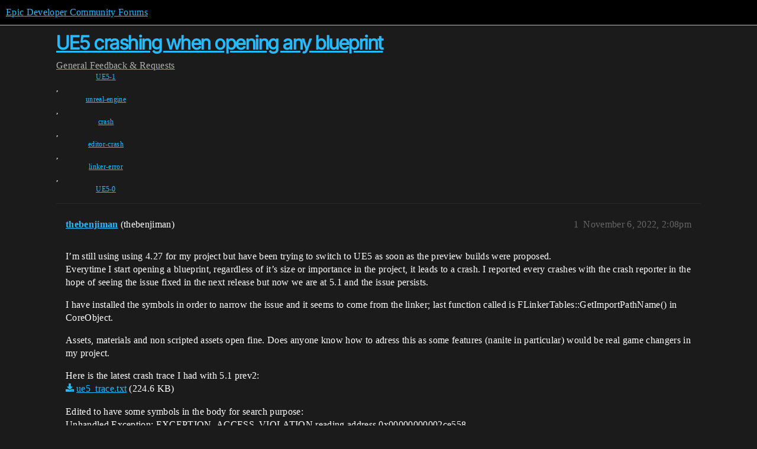

--- FILE ---
content_type: text/html; charset=utf-8
request_url: https://forums.unrealengine.com/t/ue5-crashing-when-opening-any-blueprint/685140
body_size: 6349
content:
<!DOCTYPE html>
<html lang="en">
  <head>
    <meta charset="utf-8">
    <title>UE5 crashing when opening any blueprint - Feedback &amp; Requests - Epic Developer Community Forums</title>
    <meta name="description" content="I’m still using using 4.27 for my project but have been trying to switch to UE5 as soon as the preview builds were proposed. 
Everytime I start opening a blueprint, regardless of it’s size or importance in the project, i&amp;hellip;">
    <meta name="generator" content="Discourse 2025.12.0-latest - https://github.com/discourse/discourse version 21a628ac06d1e020c4e75e7743a33352d03de47e">
<link rel="icon" type="image/png" href="https://d3kjluh73b9h9o.cloudfront.net/optimized/4X/4/f/c/4fc78ce65be09c7e97b60a65447c99c078aca16b_2_32x32.png">
<link rel="apple-touch-icon" type="image/png" href="https://d3kjluh73b9h9o.cloudfront.net/optimized/4X/7/1/3/713c9d3f58553f0de89543d76a8a3a2779dc9fa4_2_180x180.png">
<meta name="theme-color" media="all" content="#000000">

<meta name="color-scheme" content="dark">

<meta name="viewport" content="width=device-width, initial-scale=1.0, minimum-scale=1.0, viewport-fit=cover">
<link rel="canonical" href="https://forums.unrealengine.com/t/ue5-crashing-when-opening-any-blueprint/685140" />

<link rel="search" type="application/opensearchdescription+xml" href="https://forums.unrealengine.com/opensearch.xml" title="Epic Developer Community Forums Search">

    
    <link href="https://d1ap1mz92jnks1.cloudfront.net/stylesheets/color_definitions_default_26_14_10fa9b679125977cdec0d40ef39651319f5396ca.css?__ws=forums.unrealengine.com" media="all" rel="stylesheet" class="light-scheme" data-scheme-id="26"/>

<link href="https://d1ap1mz92jnks1.cloudfront.net/stylesheets/common_6a529bb31a093a05352f9eaaaf7af07d8fb8bf8a.css?__ws=forums.unrealengine.com" media="all" rel="stylesheet" data-target="common"  />

  <link href="https://d1ap1mz92jnks1.cloudfront.net/stylesheets/mobile_6a529bb31a093a05352f9eaaaf7af07d8fb8bf8a.css?__ws=forums.unrealengine.com" media="(max-width: 39.99999rem)" rel="stylesheet" data-target="mobile"  />
  <link href="https://d1ap1mz92jnks1.cloudfront.net/stylesheets/desktop_6a529bb31a093a05352f9eaaaf7af07d8fb8bf8a.css?__ws=forums.unrealengine.com" media="(min-width: 40rem)" rel="stylesheet" data-target="desktop"  />



    <link href="https://d1ap1mz92jnks1.cloudfront.net/stylesheets/checklist_6a529bb31a093a05352f9eaaaf7af07d8fb8bf8a.css?__ws=forums.unrealengine.com" media="all" rel="stylesheet" data-target="checklist"  />
    <link href="https://d1ap1mz92jnks1.cloudfront.net/stylesheets/discourse-assign_6a529bb31a093a05352f9eaaaf7af07d8fb8bf8a.css?__ws=forums.unrealengine.com" media="all" rel="stylesheet" data-target="discourse-assign"  />
    <link href="https://d1ap1mz92jnks1.cloudfront.net/stylesheets/discourse-data-explorer_6a529bb31a093a05352f9eaaaf7af07d8fb8bf8a.css?__ws=forums.unrealengine.com" media="all" rel="stylesheet" data-target="discourse-data-explorer"  />
    <link href="https://d1ap1mz92jnks1.cloudfront.net/stylesheets/discourse-details_6a529bb31a093a05352f9eaaaf7af07d8fb8bf8a.css?__ws=forums.unrealengine.com" media="all" rel="stylesheet" data-target="discourse-details"  />
    <link href="https://d1ap1mz92jnks1.cloudfront.net/stylesheets/discourse-epic-games_6a529bb31a093a05352f9eaaaf7af07d8fb8bf8a.css?__ws=forums.unrealengine.com" media="all" rel="stylesheet" data-target="discourse-epic-games"  />
    <link href="https://d1ap1mz92jnks1.cloudfront.net/stylesheets/discourse-epic-sso_6a529bb31a093a05352f9eaaaf7af07d8fb8bf8a.css?__ws=forums.unrealengine.com" media="all" rel="stylesheet" data-target="discourse-epic-sso"  />
    <link href="https://d1ap1mz92jnks1.cloudfront.net/stylesheets/discourse-lazy-videos_6a529bb31a093a05352f9eaaaf7af07d8fb8bf8a.css?__ws=forums.unrealengine.com" media="all" rel="stylesheet" data-target="discourse-lazy-videos"  />
    <link href="https://d1ap1mz92jnks1.cloudfront.net/stylesheets/discourse-local-dates_6a529bb31a093a05352f9eaaaf7af07d8fb8bf8a.css?__ws=forums.unrealengine.com" media="all" rel="stylesheet" data-target="discourse-local-dates"  />
    <link href="https://d1ap1mz92jnks1.cloudfront.net/stylesheets/discourse-narrative-bot_6a529bb31a093a05352f9eaaaf7af07d8fb8bf8a.css?__ws=forums.unrealengine.com" media="all" rel="stylesheet" data-target="discourse-narrative-bot"  />
    <link href="https://d1ap1mz92jnks1.cloudfront.net/stylesheets/discourse-presence_6a529bb31a093a05352f9eaaaf7af07d8fb8bf8a.css?__ws=forums.unrealengine.com" media="all" rel="stylesheet" data-target="discourse-presence"  />
    <link href="https://d1ap1mz92jnks1.cloudfront.net/stylesheets/discourse-solved_6a529bb31a093a05352f9eaaaf7af07d8fb8bf8a.css?__ws=forums.unrealengine.com" media="all" rel="stylesheet" data-target="discourse-solved"  />
    <link href="https://d1ap1mz92jnks1.cloudfront.net/stylesheets/discourse-templates_6a529bb31a093a05352f9eaaaf7af07d8fb8bf8a.css?__ws=forums.unrealengine.com" media="all" rel="stylesheet" data-target="discourse-templates"  />
    <link href="https://d1ap1mz92jnks1.cloudfront.net/stylesheets/discourse-topic-voting_6a529bb31a093a05352f9eaaaf7af07d8fb8bf8a.css?__ws=forums.unrealengine.com" media="all" rel="stylesheet" data-target="discourse-topic-voting"  />
    <link href="https://d1ap1mz92jnks1.cloudfront.net/stylesheets/footnote_6a529bb31a093a05352f9eaaaf7af07d8fb8bf8a.css?__ws=forums.unrealengine.com" media="all" rel="stylesheet" data-target="footnote"  />
    <link href="https://d1ap1mz92jnks1.cloudfront.net/stylesheets/hosted-site_6a529bb31a093a05352f9eaaaf7af07d8fb8bf8a.css?__ws=forums.unrealengine.com" media="all" rel="stylesheet" data-target="hosted-site"  />
    <link href="https://d1ap1mz92jnks1.cloudfront.net/stylesheets/poll_6a529bb31a093a05352f9eaaaf7af07d8fb8bf8a.css?__ws=forums.unrealengine.com" media="all" rel="stylesheet" data-target="poll"  />
    <link href="https://d1ap1mz92jnks1.cloudfront.net/stylesheets/spoiler-alert_6a529bb31a093a05352f9eaaaf7af07d8fb8bf8a.css?__ws=forums.unrealengine.com" media="all" rel="stylesheet" data-target="spoiler-alert"  />
    <link href="https://d1ap1mz92jnks1.cloudfront.net/stylesheets/discourse-assign_mobile_6a529bb31a093a05352f9eaaaf7af07d8fb8bf8a.css?__ws=forums.unrealengine.com" media="(max-width: 39.99999rem)" rel="stylesheet" data-target="discourse-assign_mobile"  />
    <link href="https://d1ap1mz92jnks1.cloudfront.net/stylesheets/discourse-epic-games_mobile_6a529bb31a093a05352f9eaaaf7af07d8fb8bf8a.css?__ws=forums.unrealengine.com" media="(max-width: 39.99999rem)" rel="stylesheet" data-target="discourse-epic-games_mobile"  />
    <link href="https://d1ap1mz92jnks1.cloudfront.net/stylesheets/discourse-solved_mobile_6a529bb31a093a05352f9eaaaf7af07d8fb8bf8a.css?__ws=forums.unrealengine.com" media="(max-width: 39.99999rem)" rel="stylesheet" data-target="discourse-solved_mobile"  />
    <link href="https://d1ap1mz92jnks1.cloudfront.net/stylesheets/discourse-topic-voting_mobile_6a529bb31a093a05352f9eaaaf7af07d8fb8bf8a.css?__ws=forums.unrealengine.com" media="(max-width: 39.99999rem)" rel="stylesheet" data-target="discourse-topic-voting_mobile"  />
    <link href="https://d1ap1mz92jnks1.cloudfront.net/stylesheets/discourse-epic-games_desktop_6a529bb31a093a05352f9eaaaf7af07d8fb8bf8a.css?__ws=forums.unrealengine.com" media="(min-width: 40rem)" rel="stylesheet" data-target="discourse-epic-games_desktop"  />
    <link href="https://d1ap1mz92jnks1.cloudfront.net/stylesheets/discourse-topic-voting_desktop_6a529bb31a093a05352f9eaaaf7af07d8fb8bf8a.css?__ws=forums.unrealengine.com" media="(min-width: 40rem)" rel="stylesheet" data-target="discourse-topic-voting_desktop"  />
    <link href="https://d1ap1mz92jnks1.cloudfront.net/stylesheets/poll_desktop_6a529bb31a093a05352f9eaaaf7af07d8fb8bf8a.css?__ws=forums.unrealengine.com" media="(min-width: 40rem)" rel="stylesheet" data-target="poll_desktop"  />

  <link href="https://d1ap1mz92jnks1.cloudfront.net/stylesheets/common_theme_24_29fbe6f724e7901212c410d9adf0ffae2feffc07.css?__ws=forums.unrealengine.com" media="all" rel="stylesheet" data-target="common_theme" data-theme-id="24" data-theme-name="topic excerpts"/>
<link href="https://d1ap1mz92jnks1.cloudfront.net/stylesheets/common_theme_11_3dd6df8f9cda8ab1a124b77362bb44a8e431cb95.css?__ws=forums.unrealengine.com" media="all" rel="stylesheet" data-target="common_theme" data-theme-id="11" data-theme-name="topic thumbnails"/>
<link href="https://d1ap1mz92jnks1.cloudfront.net/stylesheets/common_theme_20_be8b2747a3e29475adc363332b7ac0fc739e97e5.css?__ws=forums.unrealengine.com" media="all" rel="stylesheet" data-target="common_theme" data-theme-id="20" data-theme-name="verse syntax highlighting"/>
<link href="https://d1ap1mz92jnks1.cloudfront.net/stylesheets/common_theme_30_972ddd9e92b0b6da57995ccc2c6c844883c432b3.css?__ws=forums.unrealengine.com" media="all" rel="stylesheet" data-target="common_theme" data-theme-id="30" data-theme-name="hotfix: ipad scroll topic header"/>
<link href="https://d1ap1mz92jnks1.cloudfront.net/stylesheets/common_theme_34_4689d13cb1fa6b841a633ba28c48ce1461c115d2.css?__ws=forums.unrealengine.com" media="all" rel="stylesheet" data-target="common_theme" data-theme-id="34" data-theme-name="hotfixes"/>
<link href="https://d1ap1mz92jnks1.cloudfront.net/stylesheets/common_theme_18_53ab6e8d13b931ffd8b17890e7eb0f9dd055c07c.css?__ws=forums.unrealengine.com" media="all" rel="stylesheet" data-target="common_theme" data-theme-id="18" data-theme-name="temporary styles"/>
    <link href="https://d1ap1mz92jnks1.cloudfront.net/stylesheets/mobile_theme_11_1104daadba0f68be439195340b1f057726469cdc.css?__ws=forums.unrealengine.com" media="(max-width: 39.99999rem)" rel="stylesheet" data-target="mobile_theme" data-theme-id="11" data-theme-name="topic thumbnails"/>
<link href="https://d1ap1mz92jnks1.cloudfront.net/stylesheets/mobile_theme_18_54d433162ee394693a6304ac1965e3d4591273a1.css?__ws=forums.unrealengine.com" media="(max-width: 39.99999rem)" rel="stylesheet" data-target="mobile_theme" data-theme-id="18" data-theme-name="temporary styles"/>
    

    
    
        <link rel="alternate nofollow" type="application/rss+xml" title="RSS feed of &#39;UE5 crashing when opening any blueprint&#39;" href="https://forums.unrealengine.com/t/ue5-crashing-when-opening-any-blueprint/685140.rss" />
    <meta property="og:site_name" content="Epic Developer Community Forums" />
<meta property="og:type" content="website" />
<meta name="twitter:card" content="summary_large_image" />
<meta name="twitter:image" content="https://d3kjluh73b9h9o.cloudfront.net/original/4X/2/9/b/29baba797e2c83ded8d953a8b17e3828436ca428.png" />
<meta property="og:image" content="https://d3kjluh73b9h9o.cloudfront.net/original/4X/4/b/2/4b280f634b056c5ef927c55b924c348550827f02.png" />
<meta property="og:url" content="https://forums.unrealengine.com/t/ue5-crashing-when-opening-any-blueprint/685140" />
<meta name="twitter:url" content="https://forums.unrealengine.com/t/ue5-crashing-when-opening-any-blueprint/685140" />
<meta property="og:title" content="UE5 crashing when opening any blueprint" />
<meta name="twitter:title" content="UE5 crashing when opening any blueprint" />
<meta property="og:description" content="I’m still using using 4.27 for my project but have been trying to switch to UE5 as soon as the preview builds were proposed.  Everytime I start opening a blueprint, regardless of it’s size or importance in the project, it leads to a crash. I reported every crashes with the crash reporter in the hope of seeing the issue fixed in the next release but now we are at 5.1 and the issue persists.  I have installed the symbols in order to narrow the issue and it seems to come from the linker; last funct..." />
<meta name="twitter:description" content="I’m still using using 4.27 for my project but have been trying to switch to UE5 as soon as the preview builds were proposed.  Everytime I start opening a blueprint, regardless of it’s size or importance in the project, it leads to a crash. I reported every crashes with the crash reporter in the hope of seeing the issue fixed in the next release but now we are at 5.1 and the issue persists.  I have installed the symbols in order to narrow the issue and it seems to come from the linker; last funct..." />
<meta property="og:article:section" content="General" />
<meta property="og:article:section:color" content="1b1b1b" />
<meta property="og:article:section" content="Feedback &amp; Requests" />
<meta property="og:article:section:color" content="00abf5" />
<meta property="og:article:tag" content="UE5-1" />
<meta property="og:article:tag" content="unreal-engine" />
<meta property="og:article:tag" content="crash" />
<meta property="og:article:tag" content="editor-crash" />
<meta property="og:article:tag" content="linker-error" />
<meta property="og:article:tag" content="UE5-0" />
<meta name="twitter:label1" value="Reading time" />
<meta name="twitter:data1" value="3 mins 🕑" />
<meta name="twitter:label2" value="Likes" />
<meta name="twitter:data2" value="3 ❤" />
<meta property="article:published_time" content="2022-11-06T14:08:42+00:00" />
<meta property="og:ignore_canonical" content="true" />


    
  </head>
  <body class="crawler ">
    
    <header>
  <a href="/">Epic Developer Community Forums</a>
</header>

    <div id="main-outlet" class="wrap" role="main">
        <div id="topic-title">
    <h1>
      <a href="/t/ue5-crashing-when-opening-any-blueprint/685140">UE5 crashing when opening any blueprint</a>
    </h1>

      <div class="topic-category" itemscope itemtype="http://schema.org/BreadcrumbList">
          <span itemprop="itemListElement" itemscope itemtype="http://schema.org/ListItem">
            <a href="/c/general/10" class="badge-wrapper bullet" itemprop="item">
              <span class='badge-category-bg' style='background-color: #1b1b1b'></span>
              <span class='badge-category clear-badge'>
                <span class='category-name' itemprop='name'>General</span>
              </span>
            </a>
            <meta itemprop="position" content="1" />
          </span>
          <span itemprop="itemListElement" itemscope itemtype="http://schema.org/ListItem">
            <a href="/c/general/feedback-requests/50" class="badge-wrapper bullet" itemprop="item">
              <span class='badge-category-bg' style='background-color: #00abf5'></span>
              <span class='badge-category clear-badge'>
                <span class='category-name' itemprop='name'>Feedback &amp; Requests</span>
              </span>
            </a>
            <meta itemprop="position" content="2" />
          </span>
      </div>

      <div class="topic-category">
        <div class='discourse-tags list-tags'>
            <a href='https://forums.unrealengine.com/tag/UE5-1' class='discourse-tag' rel="tag">UE5-1</a>, 
            <a href='https://forums.unrealengine.com/tag/unreal-engine' class='discourse-tag' rel="tag">unreal-engine</a>, 
            <a href='https://forums.unrealengine.com/tag/crash' class='discourse-tag' rel="tag">crash</a>, 
            <a href='https://forums.unrealengine.com/tag/editor-crash' class='discourse-tag' rel="tag">editor-crash</a>, 
            <a href='https://forums.unrealengine.com/tag/linker-error' class='discourse-tag' rel="tag">linker-error</a>, 
            <a href='https://forums.unrealengine.com/tag/UE5-0' class='discourse-tag' rel="tag">UE5-0</a>
        </div>
      </div>
  </div>

  

    <div itemscope itemtype='http://schema.org/DiscussionForumPosting'>
      <meta itemprop='headline' content='UE5 crashing when opening any blueprint'>
      <link itemprop='url' href='https://forums.unrealengine.com/t/ue5-crashing-when-opening-any-blueprint/685140'>
      <meta itemprop='datePublished' content='2022-11-06T14:08:42Z'>
        <meta itemprop='articleSection' content='Feedback &amp; Requests'>
      <meta itemprop='keywords' content='UE5-1, unreal-engine, crash, editor-crash, linker-error, UE5-0'>
      <div itemprop='publisher' itemscope itemtype="http://schema.org/Organization">
        <meta itemprop='name' content='Epic Games, Inc.'>
          <div itemprop='logo' itemscope itemtype="http://schema.org/ImageObject">
            <meta itemprop='url' content='https://d3kjluh73b9h9o.cloudfront.net/original/4X/7/1/3/713c9d3f58553f0de89543d76a8a3a2779dc9fa4.png'>
          </div>
      </div>


          <div id='post_1'  class='topic-body crawler-post'>
            <div class='crawler-post-meta'>
              <span class="creator" itemprop="author" itemscope itemtype="http://schema.org/Person">
                <a itemprop="url" rel='nofollow' href='https://forums.unrealengine.com/u/thebenjiman'><span itemprop='name'>thebenjiman</span></a>
                (thebenjiman)
              </span>

                <link itemprop="mainEntityOfPage" href="https://forums.unrealengine.com/t/ue5-crashing-when-opening-any-blueprint/685140">


              <span class="crawler-post-infos">
                  <time  datetime='2022-11-06T14:08:42Z' class='post-time'>
                    November 6, 2022,  2:08pm
                  </time>
                  <meta itemprop='dateModified' content='2022-11-07T15:23:45Z'>
              <span itemprop='position'>1</span>
              </span>
            </div>
            <div class='post' itemprop='text'>
              <p>I’m still using using 4.27 for my project but have been trying to switch to UE5 as soon as the preview builds were proposed.<br>
Everytime I start opening a blueprint, regardless of it’s size or importance in the project, it leads to a crash. I reported every crashes with the crash reporter in the hope of seeing the issue fixed in the next release but now we are at 5.1 and the issue persists.</p>
<p>I have installed the symbols in order to narrow the issue and it seems to come from the linker; last function called is FLinkerTables::GetImportPathName() in CoreObject.</p>
<p>Assets, materials and non scripted assets open fine. Does anyone know how to adress this as some features (nanite in particular) would be real game changers in my project.</p>
<p>Here is the latest crash trace I had with 5.1 prev2:<br>
<a class="attachment" href="/uploads/short-url/edqpsRcrR5g21J0uVKhd6ft70jC.txt">ue5_trace.txt</a> (224.6 KB)</p>
<p>Edited to have some symbols in the body for search purpose:<br>
Unhandled Exception: EXCEPTION_ACCESS_VIOLATION reading address 0x00000000002ce558</p>
<p>UnrealEditor_Core!_mi_heap_malloc_zero() [D:\build++UE5\Sync\Engine\Source\ThirdParty\mimalloc\src\alloc.c:147]<br>
UnrealEditor_Core!FMallocMimalloc::Realloc() [D:\build++UE5\Sync\Engine\Source\Runtime\Core\Private\HAL\MallocMimalloc.cpp:133]<br>
UnrealEditor_Core!FMemory::Realloc() [D:\build++UE5\Sync\Engine\Source\Runtime\Core\Public\HAL\FMemory.inl:56]<br>
UnrealEditor_Core!TArray&lt;wchar_t,TSizedDefaultAllocator&lt;32&gt; &gt;::ResizeTo() [D:\build++UE5\Sync\Engine\Source\Runtime\Core\Public\Containers\Array.h:2898]<br>
UnrealEditor_Core!FString::FString() [D:\build++UE5\Sync\Engine\Source\Runtime\Core\Private\Containers\String.cpp:236]<br>
UnrealEditor_CoreUObject!FLinkerTables::GetImportPathName() [D:\build++UE5\Sync\Engine\Source\Runtime\CoreUObject\Private\UObject\Linker.cpp:260]<br>
UnrealEditor_CoreUObject!FLinkerLoad::FixupImportMap() [D:\build++UE5\Sync\Engine\Source\Runtime\CoreUObject\Private\UObject\LinkerLoad.cpp:1813]<br>
UnrealEditor_CoreUObject!FLinkerLoad::ProcessPackageSummary() [D:\build++UE5\Sync\Engine\Source\Runtime\CoreUObject\Private\UObject\LinkerLoad.cpp:767]<br>
UnrealEditor_CoreUObject!FLinkerLoad::Tick() [D:\build++UE5\Sync\Engine\Source\Runtime\CoreUObject\Private\UObject\LinkerLoad.cpp:872]<br>
UnrealEditor_CoreUObject!FLinkerLoad::CreateLinker() [D:\build++UE5\Sync\Engine\Source\Runtime\CoreUObject\Private\UObject\LinkerLoad.cpp:508]<br>
UnrealEditor_CoreUObject!GetPackageLinker() [D:\build++UE5\Sync\Engine\Source\Runtime\CoreUObject\Private\UObject\Linker.cpp:885]<br>
UnrealEditor_CoreUObject!LoadPackageInternal() [D:\build++UE5\Sync\Engine\Source\Runtime\CoreUObject\Private\UObject\UObjectGlobals.cpp:1574]<br>
UnrealEditor_CoreUObject!&lt;lambda_e187c05b3f652421c272f60ccc731f4f&gt;::operator()() [D:\build++UE5\Sync\Engine\Source\Runtime\CoreUObject\Private\UObject\LinkerLoad.cpp:3296]<br>
UnrealEditor_CoreUObject!FLinkerLoad::VerifyImportInner() [D:\build++UE5\Sync\Engine\Source\Runtime\CoreUObject\Private\UObject\LinkerLoad.cpp:3424]<br>
UnrealEditor_CoreUObject!FLinkerLoad::VerifyImport() [D:\build++UE5\Sync\Engine\Source\Runtime\CoreUObject\Private\UObject\LinkerLoad.cpp:2951]<br>
UnrealEditor_CoreUObject!FLinkerLoad::Verify() [D:\build++UE5\Sync\Engine\Source\Runtime\CoreUObject\Private\UObject\LinkerLoad.cpp:2730]<br>
UnrealEditor_CoreUObject!FLinkerLoad::FinalizeCreation() [D:\build++UE5\Sync\Engine\Source\Runtime\CoreUObject\Private\UObject\LinkerLoad.cpp:2540]<br>
UnrealEditor_CoreUObject!FLinkerLoad::ProcessPackageSummary() [D:\build++UE5\Sync\Engine\Source\Runtime\CoreUObject\Private\UObject\LinkerLoad.cpp:822]<br>
UnrealEditor_CoreUObject!FLinkerLoad::Tick() [D:\build++UE5\Sync\Engine\Source\Runtime\CoreUObject\Private\UObject\LinkerLoad.cpp:872]<br>
UnrealEditor_CoreUObject!FLinkerLoad::CreateLinker() [D:\build++UE5\Sync\Engine\Source\Runtime\CoreUObject\Private\UObject\LinkerLoad.cpp:508]<br>
UnrealEditor_CoreUObject!GetPackageLinker() [D:\build++UE5\Sync\Engine\Source\Runtime\CoreUObject\Private\UObject\Linker.cpp:885]<br>
UnrealEditor_CoreUObject!LoadPackageInternal() [D:\build++UE5\Sync\Engine\Source\Runtime\CoreUObject\Private\UObject\UObjectGlobals.cpp:1574]<br>
UnrealEditor_CoreUObject!&lt;lambda_e187c05b3f652421c272f60ccc731f4f&gt;::operator()() [D:\build++UE5\Sync\Engine\Source\Runtime\CoreUObject\Private\UObject\LinkerLoad.cpp:3296]<br>
UnrealEditor_CoreUObject!FLinkerLoad::VerifyImportInner() [D:\build++UE5\Sync\Engine\Source\Runtime\CoreUObject\Private\UObject\LinkerLoad.cpp:3424]<br>
UnrealEditor_CoreUObject!FLinkerLoad::VerifyImport() [D:\build++UE5\Sync\Engine\Source\Runtime\CoreUObject\Private\UObject\LinkerLoad.cpp:2951]<br>
UnrealEditor_CoreUObject!FLinkerLoad::VerifyImportInner() [D:\build++UE5\Sync\Engine\Source\Runtime\CoreUObject\Private\UObject\LinkerLoad.cpp:3452]<br>
UnrealEditor_CoreUObject!FLinkerLoad::VerifyImport() [D:\build++UE5\Sync\Engine\Source\Runtime\CoreUObject\Private\UObject\LinkerLoad.cpp:2951]<br>
UnrealEditor_CoreUObject!FLinkerLoad::Verify() [D:\build++UE5\Sync\Engine\Source\Runtime\CoreUObject\Private\UObject\LinkerLoad.cpp:2730]<br>
UnrealEditor_CoreUObject!FLinkerLoad::FinalizeCreation() [D:\build++UE5\Sync\Engine\Source\Runtime\CoreUObject\Private\UObject\LinkerLoad.cpp:2540]<br>
UnrealEditor_CoreUObject!FLinkerLoad::ProcessPackageSummary() [D:\build++UE5\Sync\Engine\Source\Runtime\CoreUObject\Private\UObject\LinkerLoad.cpp:822]<br>
UnrealEditor_CoreUObject!FLinkerLoad::Tick() [D:\build++UE5\Sync\Engine\Source\Runtime\CoreUObject\Private\UObject\LinkerLoad.cpp:872]<br>
UnrealEditor_CoreUObject!FLinkerLoad::CreateLinker() [D:\build++UE5\Sync\Engine\Source\Runtime\CoreUObject\Private\UObject\LinkerLoad.cpp:508]<br>
UnrealEditor_CoreUObject!GetPackageLinker() [D:\build++UE5\Sync\Engine\Source\Runtime\CoreUObject\Private\UObject\Linker.cpp:885]<br>
UnrealEditor_CoreUObject!LoadPackageInternal() [D:\build++UE5\Sync\Engine\Source\Runtime\CoreUObject\Private\UObject\UObjectGlobals.cpp:1574]<br>
UnrealEditor_CoreUObject!&lt;lambda_e187c05b3f652421c272f60ccc731f4f&gt;::operator()() [D:\build++UE5\Sync\Engine\Source\Runtime\CoreUObject\Private\UObject\LinkerLoad.cpp:3296]<br>
UnrealEditor_CoreUObject!FLinkerLoad::VerifyImportInner() [D:\build++UE5\Sync\Engine\Source\Runtime\CoreUObject\Private\UObject\LinkerLoad.cpp:3424]<br>
UnrealEditor_CoreUObject!FLinkerLoad::VerifyImport() [D:\build++UE5\Sync\Engine\Source\Runtime\CoreUObject\Private\UObject\LinkerLoad.cpp:2951]<br>
UnrealEditor_CoreUObject!FLinkerLoad::VerifyImportInner() [D:\build++UE5\Sync\Engine\Source\Runtime\CoreUObject\Private\UObject\LinkerLoad.cpp:3452]<br>
UnrealEditor_CoreUObject!FLinkerLoad::VerifyImport() [D:\build++UE5\Sync\Engine\Source\Runtime\CoreUObject\Private\UObject\LinkerLoad.cpp:2951]<br>
UnrealEditor_CoreUObject!FLinkerLoad::CreateImport() [D:\build++UE5\Sync\Engine\Source\Runtime\CoreUObject\Private\UObject\LinkerLoad.cpp:5401]<br>
UnrealEditor_CoreUObject!FLinkerLoad::IndexToObject() [D:\build++UE5\Sync\Engine\Source\Runtime\CoreUObject\Private\UObject\LinkerLoad.cpp:5546]<br>
UnrealEditor_CoreUObject!FLinkerLoad::ResolveResource() [D:\build++UE5\Sync\Engine\Source\Runtime\CoreUObject\Private\UObject\LinkerLoad.cpp:4003]<br>
UnrealEditor_CoreUObject!FLinkerLoad::operator&lt;&lt;() [D:\build++UE5\Sync\Engine\Source\Runtime\CoreUObject\Private\UObject\LinkerLoad.cpp:5799]<br>
UnrealEditor_Core!FStructuredArchiveSlot::operator&lt;&lt;() [D:\build++UE5\Sync\Engine\Source\Runtime\Core\Private\Serialization\StructuredArchiveSlots.cpp:269]<br>
UnrealEditor_CoreUObject!FObjectPtrProperty::StaticSerializeItem() [D:\build++UE5\Sync\Engine\Source\Runtime\CoreUObject\Private\UObject\PropertyObjectPtr.cpp:75]<br>
UnrealEditor_CoreUObject!FObjectPtrProperty::SerializeItem() [D:\build++UE5\Sync\Engine\Source\Runtime\CoreUObject\Private\UObject\PropertyObjectPtr.cpp:52]<br>
UnrealEditor_CoreUObject!FPropertyTag::SerializeTaggedProperty() [D:\build++UE5\Sync\Engine\Source\Runtime\CoreUObject\Private\UObject\PropertyTag.cpp:253]<br>
UnrealEditor_CoreUObject!UStruct::SerializeVersionedTaggedProperties() [D:\build++UE5\Sync\Engine\Source\Runtime\CoreUObject\Private\UObject\Class.cpp:1479]<br>
UnrealEditor_CoreUObject!UStruct::SerializeTaggedProperties() [D:\build++UE5\Sync\Engine\Source\Runtime\CoreUObject\Private\UObject\Class.cpp:1279]<br>
UnrealEditor_CoreUObject!UObject::SerializeScriptProperties() [D:\build++UE5\Sync\Engine\Source\Runtime\CoreUObject\Private\UObject\Obj.cpp:1628]<br>
UnrealEditor_CoreUObject!UObject::Serialize() [D:\build++UE5\Sync\Engine\Source\Runtime\CoreUObject\Private\UObject\Obj.cpp:1453]<br>
UnrealEditor_CoreUObject!UObject::Serialize() [D:\build++UE5\Sync\Engine\Source\Runtime\CoreUObject\Private\UObject\Obj.cpp:1337]<br>
UnrealEditor_Engine!UActorComponent::Serialize() [D:\build++UE5\Sync\Engine\Source\Runtime\Engine\Private\Components\ActorComponent.cpp:2388]<br>
UnrealEditor_Engine!USceneComponent::Serialize() [D:\build++UE5\Sync\Engine\Source\Runtime\Engine\Private\Components\SceneComponent.cpp:3456]<br>
UnrealEditor_Engine!UPrimitiveComponent::Serialize() [D:\build++UE5\Sync\Engine\Source\Runtime\Engine\Private\Components\PrimitiveComponent.cpp:993]<br>
UnrealEditor_Engine!USkinnedMeshComponent::Serialize() [D:\build++UE5\Sync\Engine\Source\Runtime\Engine\Private\Components\SkinnedMeshComponent.cpp:523]<br>
UnrealEditor_Engine!USkeletalMeshComponent::Serialize() [D:\build++UE5\Sync\Engine\Source\Runtime\Engine\Private\Components\SkeletalMeshComponent.cpp:309]<br>
UnrealEditor_CoreUObject!FLinkerLoad::Preload() [D:\build++UE5\Sync\Engine\Source\Runtime\CoreUObject\Private\UObject\LinkerLoad.cpp:4419]<br>
UnrealEditor_CoreUObject!FLinkerLoad::CreateExportAndPreload() [D:\build++UE5\Sync\Engine\Source\Runtime\CoreUObject\Private\UObject\LinkerLoad.cpp:3781]<br>
UnrealEditor_CoreUObject!FLinkerLoad::LoadAllObjects() [D:\build++UE5\Sync\Engine\Source\Runtime\CoreUObject\Private\UObject\LinkerLoad.cpp:3951]<br>
UnrealEditor_CoreUObject!LoadPackageInternal() [D:\build++UE5\Sync\Engine\Source\Runtime\CoreUObject\Private\UObject\UObjectGlobals.cpp:1681]<br>
UnrealEditor_CoreUObject!&lt;lambda_e187c05b3f652421c272f60ccc731f4f&gt;::operator()() [D:\build++UE5\Sync\Engine\Source\Runtime\CoreUObject\Private\UObject\LinkerLoad.cpp:3296]<br>
UnrealEditor_CoreUObject!FLinkerLoad::VerifyImportInner() [D:\build++UE5\Sync\Engine\Source\Runtime\CoreUObject\Private\UObject\LinkerLoad.cpp:3424]<br>
UnrealEditor_CoreUObject!FLinkerLoad::VerifyImport() [D:\build++UE5\Sync\Engine\Source\Runtime\CoreUObject\Private\UObject\LinkerLoad.cpp:2951]<br>
UnrealEditor_CoreUObject!FLinkerLoad::VerifyImportInner() [D:\build++UE5\Sync\Engine\Source\Runtime\CoreUObject\Private\UObject\LinkerLoad.cpp:3452]<br>
UnrealEditor_CoreUObject!FLinkerLoad::VerifyImport() [D:\build++UE5\Sync\Engine\Source\Runtime\CoreUObject\Private\UObject\LinkerLoad.cpp:2951]<br>
UnrealEditor_CoreUObject!FLinkerLoad::CreateImport() [D:\build++UE5\Sync\Engine\Source\Runtime\CoreUObject\Private\UObject\LinkerLoad.cpp:5401]<br>
UnrealEditor_CoreUObject!FLinkerLoad::ResolveDependencyPlaceholder() [D:\build++UE5\Sync\Engine\Source\Runtime\CoreUObject\Private\Blueprint\BlueprintSupport.cpp:1652]<br>
UnrealEditor_CoreUObject!FLinkerLoad::ResolveDeferredDependencies() [D:\build++UE5\Sync\Engine\Source\Runtime\CoreUObject\Private\Blueprint\BlueprintSupport.cpp:1403]<br>
UnrealEditor_CoreUObject!FLinkerLoad::ResolveAllImports() [D:\build++UE5\Sync\Engine\Source\Runtime\CoreUObject\Private\Blueprint\BlueprintSupport.cpp:1781]<br>
UnrealEditor_CoreUObject!FLinkerLoad::FinalizeBlueprint() [D:\build++UE5\Sync\Engine\Source\Runtime\CoreUObject\Private\Blueprint\BlueprintSupport.cpp:1863]<br>
UnrealEditor_CoreUObject!FLinkerLoad::FinalizeBlueprint() [D:\build++UE5\Sync\Engine\Source\Runtime\CoreUObject\Private\Blueprint\BlueprintSupport.cpp:1849]</p>
            </div>

            <div itemprop="interactionStatistic" itemscope itemtype="http://schema.org/InteractionCounter">
              <meta itemprop="interactionType" content="http://schema.org/LikeAction"/>
              <meta itemprop="userInteractionCount" content="0" />
              <span class='post-likes'></span>
            </div>


            
          </div>
          <div id='post_2' itemprop='comment' itemscope itemtype='http://schema.org/Comment' class='topic-body crawler-post'>
            <div class='crawler-post-meta'>
              <span class="creator" itemprop="author" itemscope itemtype="http://schema.org/Person">
                <a itemprop="url" rel='nofollow' href='https://forums.unrealengine.com/u/ClockworkOcean'><span itemprop='name'>ClockworkOcean</span></a>
                (ClockworkOcean)
              </span>



              <span class="crawler-post-infos">
                  <time itemprop='datePublished' datetime='2022-11-06T14:14:26Z' class='post-time'>
                    November 6, 2022,  2:14pm
                  </time>
                  <meta itemprop='dateModified' content='2022-11-06T14:14:26Z'>
              <span itemprop='position'>2</span>
              </span>
            </div>
            <div class='post' itemprop='text'>
              <p>It looks a bit like you’re running out of memory.</p>
<p>Try right clicking on the blueprint, and choose ‘size map’.</p>
<p>If you see a lot of stuff in there you shouldn’t, it means you have an ‘asset chain’ problem.</p>
            </div>

            <div itemprop="interactionStatistic" itemscope itemtype="http://schema.org/InteractionCounter">
              <meta itemprop="interactionType" content="http://schema.org/LikeAction"/>
              <meta itemprop="userInteractionCount" content="1" />
              <span class='post-likes'>1 Like</span>
            </div>


            
          </div>
          <div id='post_3' itemprop='comment' itemscope itemtype='http://schema.org/Comment' class='topic-body crawler-post'>
            <div class='crawler-post-meta'>
              <span class="creator" itemprop="author" itemscope itemtype="http://schema.org/Person">
                <a itemprop="url" rel='nofollow' href='https://forums.unrealengine.com/u/thebenjiman'><span itemprop='name'>thebenjiman</span></a>
                (thebenjiman)
              </span>



              <span class="crawler-post-infos">
                  <time itemprop='datePublished' datetime='2022-11-06T14:18:05Z' class='post-time'>
                    November 6, 2022,  2:18pm
                  </time>
                  <meta itemprop='dateModified' content='2022-11-06T14:18:05Z'>
              <span itemprop='position'>3</span>
              </span>
            </div>
            <div class='post' itemprop='text'>
              <p>Watching at the trace while uploading it, I also noticed there seems to be some kind of infinite loop going on.</p>
<p>Do you know how I could diagnose and fix that linker chain problem? and why does it not affect 4.27 engin?</p>
            </div>

            <div itemprop="interactionStatistic" itemscope itemtype="http://schema.org/InteractionCounter">
              <meta itemprop="interactionType" content="http://schema.org/LikeAction"/>
              <meta itemprop="userInteractionCount" content="0" />
              <span class='post-likes'></span>
            </div>


            
          </div>
          <div id='post_4' itemprop='comment' itemscope itemtype='http://schema.org/Comment' class='topic-body crawler-post'>
            <div class='crawler-post-meta'>
              <span class="creator" itemprop="author" itemscope itemtype="http://schema.org/Person">
                <a itemprop="url" rel='nofollow' href='https://forums.unrealengine.com/u/thebenjiman'><span itemprop='name'>thebenjiman</span></a>
                (thebenjiman)
              </span>



              <span class="crawler-post-infos">
                  <time itemprop='datePublished' datetime='2022-11-06T14:23:30Z' class='post-time'>
                    November 6, 2022,  2:23pm
                  </time>
                  <meta itemprop='dateModified' content='2022-11-06T14:23:30Z'>
              <span itemprop='position'>4</span>
              </span>
            </div>
            <div class='post' itemprop='text'>
              <p>In 4.27 I was able to open the size map, and indeed, any of my blueprint seem to be linked to every other, because of an utility blueprint with standard functions I use a lot.</p>
<p>I will try and break this dependency and see if UE5 can work with my project.</p>
<p>Thanks for the clue.</p>
            </div>

            <div itemprop="interactionStatistic" itemscope itemtype="http://schema.org/InteractionCounter">
              <meta itemprop="interactionType" content="http://schema.org/LikeAction"/>
              <meta itemprop="userInteractionCount" content="1" />
              <span class='post-likes'>1 Like</span>
            </div>


            
          </div>
          <div id='post_5' itemprop='comment' itemscope itemtype='http://schema.org/Comment' class='topic-body crawler-post'>
            <div class='crawler-post-meta'>
              <span class="creator" itemprop="author" itemscope itemtype="http://schema.org/Person">
                <a itemprop="url" rel='nofollow' href='https://forums.unrealengine.com/u/ClockworkOcean'><span itemprop='name'>ClockworkOcean</span></a>
                (ClockworkOcean)
              </span>



              <span class="crawler-post-infos">
                  <time itemprop='datePublished' datetime='2022-11-06T14:26:34Z' class='post-time'>
                    November 6, 2022,  2:26pm
                  </time>
                  <meta itemprop='dateModified' content='2022-11-06T14:26:34Z'>
              <span itemprop='position'>5</span>
              </span>
            </div>
            <div class='post' itemprop='text'>
              <p>It may not be the function library. But it will be something that has hard class references.</p>
<p>It could just be a stray variable.</p>
<p>I had it really bad at one point, because everything knew about my save game, and it knew about something else, and…</p>
            </div>

            <div itemprop="interactionStatistic" itemscope itemtype="http://schema.org/InteractionCounter">
              <meta itemprop="interactionType" content="http://schema.org/LikeAction"/>
              <meta itemprop="userInteractionCount" content="0" />
              <span class='post-likes'></span>
            </div>


            
          </div>
          <div id='post_6' itemprop='comment' itemscope itemtype='http://schema.org/Comment' class='topic-body crawler-post'>
            <div class='crawler-post-meta'>
              <span class="creator" itemprop="author" itemscope itemtype="http://schema.org/Person">
                <a itemprop="url" rel='nofollow' href='https://forums.unrealengine.com/u/thebenjiman'><span itemprop='name'>thebenjiman</span></a>
                (thebenjiman)
              </span>



              <span class="crawler-post-infos">
                  <time itemprop='datePublished' datetime='2022-11-06T22:46:35Z' class='post-time'>
                    November 6, 2022, 10:46pm
                  </time>
                  <meta itemprop='dateModified' content='2022-11-06T22:46:35Z'>
              <span itemprop='position'>6</span>
              </span>
            </div>
            <div class='post' itemprop='text'>
              <p>I really like that tool, Helps a lot to fix useless dependencies and make sure your classes are well decoupled.</p>
<p>But I think there might be another problem here. I tried opening one of my classes that has zero references with any classes or even assets and the same crash occurs.</p>
<p>Creating a new project and copying this class only I can open and edit it. But in no way I can safely migrate my project from 4.27 to 5.</p>
<p>I will continue to break dependancies and try reaching complete isolation of all my blueprints but I doubt that will do it…</p>
            </div>

            <div itemprop="interactionStatistic" itemscope itemtype="http://schema.org/InteractionCounter">
              <meta itemprop="interactionType" content="http://schema.org/LikeAction"/>
              <meta itemprop="userInteractionCount" content="1" />
              <span class='post-likes'>1 Like</span>
            </div>


            
          </div>
          <div id='post_7' itemprop='comment' itemscope itemtype='http://schema.org/Comment' class='topic-body crawler-post'>
            <div class='crawler-post-meta'>
              <span class="creator" itemprop="author" itemscope itemtype="http://schema.org/Person">
                <a itemprop="url" rel='nofollow' href='https://forums.unrealengine.com/u/ClockworkOcean'><span itemprop='name'>ClockworkOcean</span></a>
                (ClockworkOcean)
              </span>



              <span class="crawler-post-infos">
                  <time itemprop='datePublished' datetime='2022-11-07T06:58:39Z' class='post-time'>
                    November 7, 2022,  6:58am
                  </time>
                  <meta itemprop='dateModified' content='2022-11-07T06:58:39Z'>
              <span itemprop='position'>7</span>
              </span>
            </div>
            <div class='post' itemprop='text'>
              <p>I think it may still be the same problem, but on a more subtle level, possibly…</p>
            </div>

            <div itemprop="interactionStatistic" itemscope itemtype="http://schema.org/InteractionCounter">
              <meta itemprop="interactionType" content="http://schema.org/LikeAction"/>
              <meta itemprop="userInteractionCount" content="0" />
              <span class='post-likes'></span>
            </div>


            
          </div>
          <div id='post_8' itemprop='comment' itemscope itemtype='http://schema.org/Comment' class='topic-body crawler-post'>
            <div class='crawler-post-meta'>
              <span class="creator" itemprop="author" itemscope itemtype="http://schema.org/Person">
                <a itemprop="url" rel='nofollow' href='https://forums.unrealengine.com/u/thebenjiman'><span itemprop='name'>thebenjiman</span></a>
                (thebenjiman)
              </span>



              <span class="crawler-post-infos">
                  <time itemprop='datePublished' datetime='2022-11-23T08:08:06Z' class='post-time'>
                    November 23, 2022,  8:08am
                  </time>
                  <meta itemprop='dateModified' content='2022-11-23T08:08:06Z'>
              <span itemprop='position'>8</span>
              </span>
            </div>
            <div class='post' itemprop='text'>
              <p>Just a quick follow up.</p>
<p>I had my GameMode, GameState and GameInstance classes completed isolated from any dependancies from my custom classes; but this didn’t fix the issue.</p>
<p>Also I don’t think that’s a viable solution because in order to break final dependancies in the project I have to remove my custom playercontroller and default pawn class in the gamemode configation; or have those custom classes not knowing any other classes from the game. That would be a total nightmare to develop/maintain.</p>
            </div>

            <div itemprop="interactionStatistic" itemscope itemtype="http://schema.org/InteractionCounter">
              <meta itemprop="interactionType" content="http://schema.org/LikeAction"/>
              <meta itemprop="userInteractionCount" content="0" />
              <span class='post-likes'></span>
            </div>


            
          </div>
          <div id='post_9' itemprop='comment' itemscope itemtype='http://schema.org/Comment' class='topic-body crawler-post'>
            <div class='crawler-post-meta'>
              <span class="creator" itemprop="author" itemscope itemtype="http://schema.org/Person">
                <a itemprop="url" rel='nofollow' href='https://forums.unrealengine.com/u/ClockworkOcean'><span itemprop='name'>ClockworkOcean</span></a>
                (ClockworkOcean)
              </span>



              <span class="crawler-post-infos">
                  <time itemprop='datePublished' datetime='2022-11-23T08:36:06Z' class='post-time'>
                    November 23, 2022,  8:36am
                  </time>
                  <meta itemprop='dateModified' content='2022-11-23T08:36:06Z'>
              <span itemprop='position'>9</span>
              </span>
            </div>
            <div class='post' itemprop='text'>
              <p>Obviously there are places where you just have to use a class <img src="https://d1ap1mz92jnks1.cloudfront.net/images/emoji/twitter/slight_smile.png?v=12" title=":slight_smile:" class="emoji" alt=":slight_smile:" loading="lazy" width="20" height="20"></p>
<p>I think the main thing is, can you see stuff in the size map that shouldn’t be there?</p>
<p>Then you can break those dependencies.</p>
            </div>

            <div itemprop="interactionStatistic" itemscope itemtype="http://schema.org/InteractionCounter">
              <meta itemprop="interactionType" content="http://schema.org/LikeAction"/>
              <meta itemprop="userInteractionCount" content="0" />
              <span class='post-likes'></span>
            </div>


            
          </div>
          <div id='post_10' itemprop='comment' itemscope itemtype='http://schema.org/Comment' class='topic-body crawler-post'>
            <div class='crawler-post-meta'>
              <span class="creator" itemprop="author" itemscope itemtype="http://schema.org/Person">
                <a itemprop="url" rel='nofollow' href='https://forums.unrealengine.com/u/thebenjiman'><span itemprop='name'>thebenjiman</span></a>
                (thebenjiman)
              </span>



              <span class="crawler-post-infos">
                  <time itemprop='datePublished' datetime='2024-03-24T02:13:48Z' class='post-time'>
                    March 24, 2024,  2:13am
                  </time>
                  <meta itemprop='dateModified' content='2024-03-24T02:13:48Z'>
              <span itemprop='position'>10</span>
              </span>
            </div>
            <div class='post' itemprop='text'>
              <p>As of 5.3.2 the issue is still present. I am pretty sure there is something wrong with the linker as I can see it going in a circular iteration in the log I still get (same as the one I provided in my first post on the subject)…</p>
            </div>

            <div itemprop="interactionStatistic" itemscope itemtype="http://schema.org/InteractionCounter">
              <meta itemprop="interactionType" content="http://schema.org/LikeAction"/>
              <meta itemprop="userInteractionCount" content="0" />
              <span class='post-likes'></span>
            </div>


            
          </div>
    </div>


    




    </div>
    <footer class="container wrap">
  <nav class='crawler-nav'>
    <ul>
      <li itemscope itemtype='http://schema.org/SiteNavigationElement'>
        <span itemprop='name'>
          <a href='/' itemprop="url">Home </a>
        </span>
      </li>
      <li itemscope itemtype='http://schema.org/SiteNavigationElement'>
        <span itemprop='name'>
          <a href='/categories' itemprop="url">Categories </a>
        </span>
      </li>
      <li itemscope itemtype='http://schema.org/SiteNavigationElement'>
        <span itemprop='name'>
          <a href='/guidelines' itemprop="url">Guidelines </a>
        </span>
      </li>
        <li itemscope itemtype='http://schema.org/SiteNavigationElement'>
          <span itemprop='name'>
            <a href='https://www.epicgames.com/tos' itemprop="url">Terms of Service </a>
          </span>
        </li>
        <li itemscope itemtype='http://schema.org/SiteNavigationElement'>
          <span itemprop='name'>
            <a href='https://www.epicgames.com/site/privacypolicy' itemprop="url">Privacy Policy </a>
          </span>
        </li>
    </ul>
  </nav>
  <p class='powered-by-link'>Powered by <a href="https://www.discourse.org">Discourse</a>, best viewed with JavaScript enabled</p>
</footer>

    
    
  </body>
  
</html>
